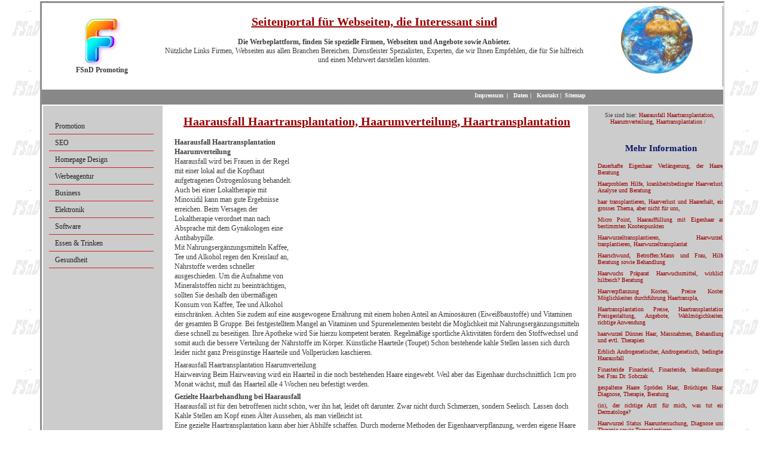

--- FILE ---
content_type: text/html; charset=utf-8
request_url: https://www.fsnd-promoting.de/prl-haarprobleme/haarausfall-haartransplantation.html
body_size: 6158
content:
<!DOCTYPE html
    PUBLIC "-//W3C//DTD XHTML 1.0 Transitional//EN"
    "http://www.w3.org/TR/xhtml1/DTD/xhtml1-transitional.dtd">
<html xml:lang="de-DE" lang="de-DE" xmlns="http://www.w3.org/1999/xhtml">
<head>

<meta http-equiv="Content-Type" content="text/html; charset=utf-8" />
<!-- 
	This website is powered by TYPO3 - inspiring people to share!
	TYPO3 is a free open source Content Management Framework initially created by Kasper Skaarhoj and licensed under GNU/GPL.
	TYPO3 is copyright 1998-2026 of Kasper Skaarhoj. Extensions are copyright of their respective owners.
	Information and contribution at https://typo3.org/
-->

<base href="https://www.fsnd-promoting.de/" />


<meta name="generator" content="TYPO3 CMS" />
<meta name="description" content="Haarausfall Haartransplantation, Haarumverteilung, usgewogene Ernährung mit einem hohen Anteil an Aminosäuren (Eiweißbaustoffe) und Vitaminen der gesamten B Gruppe. Bei festgestelltem Mangel an Vita" />
<meta name="robots" content="index,follow" />
<meta name="viewport" content="width=960, user-scalable=yes" />
<meta name="keywords" content="Haarausfall Haartransplantation, promotion, Webseiten, Werbung, Design, online, Business, Marketing, Branchen, fsnd Promoting" />
<meta name="twitter:card" content="summary" />
<meta name="abstract" content="Haarausfall Haartransplantation, Haarumverteilung, usgewogene Ernährung mit einem hohen Anteil an Aminosäuren (Eiweißbaustoffe) und Vitaminen der gesamten B Gruppe. Bei festgestelltem Mangel an Vita" />


<link rel="stylesheet" type="text/css" href="https://www.fsnd-promoting.de/typo3temp/assets/compressed/merged-75eaa06041ab380d4ab6f667cddee5d6.css?1759241241" media="all" />







<title>Haarausfall Haartransplantation, Haarumverteilung, Haartransplantation</title><meta property="og:type" content="website" /><meta property="og:title" content="Haarausfall Haartransplantation, Haarumverteilung, Haartransplantation" /><meta property="og:description" content="Haarausfall Haartransplantation, Haarumverteilung, usgewogene Ernährung mit einem hohen Anteil an Aminosäuren (Eiweißbaustoffe) und Vitaminen der gesamten B Gruppe. Bei festgestelltem Mangel an Vita" /><meta property="og:site_name" content="FSnD Promotion Marketing" /><meta property="og:image" content="https://www.fsnd-promoting.de/fileadmin/images/weltkugel.jpg" /><meta property="og:image:width" content="600" /><meta property="og:image:height" content="220" /><meta property="og:image:alt" content="FSnD Promotion Marketing" /><meta property="og:updated_time" content="2014-04-21 21:32" /><meta name="twitter:title" content="Haarausfall Haartransplantation, Haarumverteilung, Haartransplantation" /><meta name="twitter:description" content="Haarausfall Haartransplantation, Haarumverteilung, usgewogene Ernährung mit einem hohen Anteil an Aminosäuren (Eiweißbaustoffe) und Vitaminen der gesamten B Gruppe. Bei festgestelltem Mangel an Vita" /><meta name="geo.region" content="DE-BY"><style>div#proLinkSub5
{
   width: auto !important;
   margin-left: 0 !important;</style>                  
<script async src="//pagead2.googlesyndication.com/pagead/js/adsbygoogle.js"></script>
<script>
     (adsbygoogle = window.adsbygoogle || []).push({
          google_ad_client: "ca-pub-1745768737766687",
          enable_page_level_ads: true
     });

</script>

    
    <script type="application/ld+json">
        {
        "@context": "https://schema.org",
        "@type": "LocalBusiness",
        "name": "",
        "url": "",
        "logo": "",
        "address": {
                    "@type": "PostalAddress",
                    "streetAddress": "",
                    "postalCode": "",
                    "addressLocality": "München",
                    "addressCountry": {
                                       "@type": "Country",
                                       "name": "DE"
                                      }
                    }
        }
        </script>


<link rel="canonical" href="https://www.fsnd-promoting.de/prl-haarprobleme/haarausfall-haartransplantation.html"/>


</head>
<body id="page">


 <div id="wrapper">

  <div id="header">
    <div id="logo">
		<a href="/"><img src="https://www.fsnd-promoting.de/fileadmin/templates/images/logo.png" width="65" height="80"   alt="FSnD Promoting, Werbeportal &amp; Marketing für alle Branchen" title="FSnD Promoting, Werbeportal &amp; Marketing für alle Branchen"  border="0" /></a>
        <div id="logoTitle">FSnD Promoting</div>
    </div>
    <div id="address">
	 <h1 id="headerTitle">Seitenportal für Webseiten, die Interessant sind</h1><div id="headerBodyText"><p><strong>Die Werbeplattform, finden Sie spezielle Firmen, Webseiten und Angebote sowie Anbieter.</strong><br> Nützliche Links Firmen, Webseiten aus allen Branchen Bereichen. Dienstleister Spezialisten, Experten, die wir Ihnen Empfehlen, die für Sie hilfreich und einen Mehrwert darstellen könnten.</p></div>
   </div>
   <div id="rightImage">
	<img src="https://www.fsnd-promoting.de/fileadmin/images/weltkugel.jpg" width="250" height="235"   alt="Webseiten Empfehlungen World Wide Web" title="Webseiten Empfehlungen World Wide Web"  border="0" />
   </div>
   <div class="clear"></div>
 </div>
 <div id="separator1">
     <div id="language">
      &nbsp;
     </div>
		 <div id="topMenu">
          &nbsp;&nbsp;<a href="/impressum.html" title="Impressum für FSnD Promoting">Impressum</a>&nbsp;&nbsp;&#124;&nbsp;&nbsp;&nbsp;<a href="/daten.html" title="Information zur Datensicherheit">Daten</a>&nbsp;&#124;&nbsp;&nbsp;&nbsp;<a href="/kontakt.html" title="Nehmen Sie mit FSnD Promoting Kontakt auf">Kontakt</a>&nbsp;&#124;&nbsp;&nbsp;<a href="/sitemap.html" title="Sitemap for FSnD Promoting">Sitemap</a>
		 </div>
    <div class="clear"></div>
 </div>
 <div id="centreArea">
  <div id="leftContent">
       <div id="leftMenu">
       <ul class="level1"><li class="level1"><a href="/" title="Promotion Werbeportal, für Werbung, Marketing und Bekanntmachungen für Firmen aus jeder Branche">Promotion</a></li><li class="level1"><a href="/seo.html" title="SEO Suchmaschinenoptimierung">SEO</a></li><li class="level1"><a href="/link-seiten/homepage-design.html" title="Webdesign Homepage Design Webseiten Gestaltung Design Programmierung">Homepage Design</a></li><li class="level1"><a href="/werbeagentur.html" title="Werbeagentur, Netzwerke, Werbeagentur Einzelagentur">Werbeagentur</a></li><li class="level1"><a href="/business.html" title="Business, Wirtschaftsberater, Business &amp; Versicherungen">Business</a></li><li class="level1"><a href="/elektronik.html" title="Elektronik Firmen, Hersteller, Anbieter, Elektronische Bauteile, Zubehör, Displays, SMD Quarze, und mehr">Elektronik</a></li><li class="level1"><a href="/software.html" title="Software, Softwareentwicklung, was ist das ? Herstellung Software">Software</a></li><li class="level1"><a href="/essen-trinken.html" title="Restaurants, Bars, Kneipen, Biergärten Catering und Partyservices">Essen & Trinken</a></li><li class="level1"><a href="/gesundheit-arzt-kliniken.html" title="Gesundheit, Ärzte, Kliniken, Praxen Experten Spezialisten">Gesundheit</a></li></ul>
       </div>
       &nbsp;
       <br>
       <div id="left-content">
       
       </div>
  </div>
  <div id="centreContent">
        <div id="inhalt"> 
		      
<div id="c33509" class="frame frame-default frame-type-header frame-layout-0"><header><h1 class="">
				Haarausfall Haartransplantation, Haarumverteilung, Haartransplantation
			</h1></header></div>

<div id="proLinkSub1">
<div id="c54096" class="frame frame-default frame-type-shortcut frame-layout-0"><div id="c50790" class="frame frame-default frame-type-html frame-layout-0"><div class="respAdsense"><script async src="//pagead2.googlesyndication.com/pagead/js/adsbygoogle.js"></script><!-- respWINDefault --><ins class="adsbygoogle"
     style="display:block"
     data-ad-client="ca-pub-1745768737766687"
     data-ad-slot="2908209384"
     data-ad-format="auto"></ins><script>
(adsbygoogle = window.adsbygoogle || []).push({});
</script></div></div></div>

</div>
<div id="c33508" class="frame frame-default frame-type-text frame-layout-0"><p><strong>Haarausfall Haartransplantation Haarumverteilung <br></strong>Haarausfall wird bei Frauen in der Regel mit einer lokal auf die Kopfhaut aufgetragenen Östrogenlösung behandelt. Auch bei einer Lokaltherapie mit Minoxidil kann man gute Ergebnisse erreichen. Beim Versagen der Lokaltherapie verordnet man nach Absprache mit dem Gynäkologen eine Antibabypille. <br>Mit Nahrungsergänzungsmitteln Kaffee, Tee und Alkohol regen den Kreislauf an, Nährstoffe werden schneller ausgeschieden. Um die Aufnahme von Mineralstoffen nicht zu beeinträchtigen, sollten Sie deshalb den übermäßigen Konsum von Kaffee, Tee und Alkohol einschränken. Achten Sie zudem auf eine ausgewogene Ernährung mit einem hohen Anteil an Aminosäuren (Eiweißbaustoffe) und Vitaminen der gesamten B Gruppe. Bei festgestelltem Mangel an Vitaminen und Spurenelementen besteht die Möglichkeit mit Nahrungsergänzungsmitteln diese schnell zu beseitigen. Ihre Apotheke wird Sie hierzu kompetent beraten. Regelmäßige sportliche Aktivitäten fördern den Stoffwechsel und somit auch die bessere Verteilung der Nährstoffe im Körper. Künstliche Haarteile (Toupet) Schon bestehende kahle Stellen lassen sich durch leider nicht ganz Preisgünstige Haarteile und Vollperücken kaschieren.</p></div>


<div id="c33507" class="frame frame-default frame-type-text frame-layout-0"><p>Haarausfall Haartransplantation Haarumverteilung <br>Hairweaving Beim Hairweaving wird ein Haarteil in die noch bestehenden Haare eingewebt. Weil aber das Eigenhaar durchschnittlich 1cm pro Monat wächst, muß das Haarteil alle 4 Wochen neu befestigt werden.</p></div>


<div id="c33506" class="frame frame-default frame-type-text frame-layout-0"><p><strong>Gezielte Haarbehandlung bei Haarausfall<br></strong>Haarausfall ist für den betroffenen nicht schön, wer ihn hat, leidet oft darunter. Zwar nicht durch Schmerzen, sondern Seelisch. Lassen doch Kahle Stellen am Kopf einen Älter Aussehen, als man vielleicht ist.  <br>Eine gezielte Haartransplantation kann aber hier Abhilfe schaffen. Durch moderne Methoden der Eigenhaarverpflanzung, werden eigene Haare (Entnommen aus einer Stelle des Kopfes, wo viele Haare vorhanden sind) in die Kahle Stellen des Kopfes verpflanzt. Es werden dadurch lichte Haarstellen wieder aufgefüllt. </p></div>

<div id="proLinkSub3">
<div id="c54097" class="frame frame-default frame-type-shortcut frame-layout-0"><div id="c50790" class="frame frame-default frame-type-html frame-layout-0"><div class="respAdsense"><script async src="//pagead2.googlesyndication.com/pagead/js/adsbygoogle.js"></script><!-- respWINDefault --><ins class="adsbygoogle"
     style="display:block"
     data-ad-client="ca-pub-1745768737766687"
     data-ad-slot="2908209384"
     data-ad-format="auto"></ins><script>
(adsbygoogle = window.adsbygoogle || []).push({});
</script></div></div></div>

</div><div id="proLinkSub4">
<div id="c54251" class="frame frame-default frame-type-text frame-layout-0"><header><h3 class="">
				Lösungen bei Haarausfall, Haarverlust für Frauen und Männer
			</h3></header><p>Haarausfall, Haarverlust geht auf die Psyche, das ist bewiesen. <br>Doch man muss diese nicht einfach so hinnehmen, denn es gibt Lösungen. Ob nun durch eine Haartransplantation, Haarverpflanzung oder aber durch Perücken, Toupets in Echthaar. <br>Die erste Lösung ist natürlich eine Haartransplantation. Doch wer eine OP vermeiden möchte, für den gibt es natürlich auch hochwertige Lösungen in Form von Toupets und Persücken, Echhaarlösungen, die keinem auffalen, die auch keiner bemerkt so wie früher. </p></div>


<div id="c54252" class="frame frame-default frame-type-text frame-layout-0"><header><h3 class="">
				Lösungen ohne OP bei Haarausfall, Haarverlust bei Herren - Männern: 
			</h3></header></div>


<div id="c54253" class="frame frame-default frame-type-textpic frame-layout-0"><div class="ce-textpic ce-left ce-intext ce-nowrap"><div class="ce-gallery" data-ce-columns="1" data-ce-images="1"><div class="ce-row"><div class="ce-column"><figure class="image"><img class="image-embed-item" title="Zweithaarstudio München, dauerhafter Echthaarersatz, Herren Echthaar Toupets für Herren" alt="Zweithaarstudio München, dauerhafter Echthaarersatz, Herren Echthaar Toupets für Herren" src="https://www.fsnd-promoting.de/fileadmin/_processed_/a/0/csm_top-hair_77b4dfa5cb.png" width="160" height="97" /></figure></div></div></div><div class="ce-bodytext"><p><a href="https://www.top-secret-hair-design.de/" title="Zweithaarstudio München, dauerhafter Echthaarersatz, Herren Echthaar Toupets für Herren" target="_blank" class="external-link-new-window"><em><strong><a href="https://www.top-secret-hair-design.de/" target="_blank" title="Das Zweithaarstudio München, Echthaarersatz, Männer Herren Echthaar Toupets">Das Zweithaarstudio München, Echthaarersatz, Männer Herren Echthaar Toupets</a></strong></em></a><br><br> Das Zweithaarstudio in München für Haarersatz bei Haarausfall für Männer, hochwertige Toupets, Haaresatz, Zweithaar ohne Op.<br> Echthaarteile, die nicht erkennen lassen, das man Zweithaar bzw. Haarersatz trägt.<br> Für alle, die eine Haartransplantation bei fortgeschrittenem Haarausfall vermeiden möchten.<br> Lassen Sie sich beraten, Sie werden erstaunt sein, wie langlebig und dauerhaft diese Ersatzhaar Teile wirklich sind. Sie lönnen, schwimmen, baden, duschen, Sport betreiben, es hält.<br> Die professionelle Lösung für alle Männer - Herren.</p></div></div></div>

</div>
<div id="c33505" class="frame frame-default frame-type-text frame-layout-0"><p>Denken Sie aber daran: Nicht jeder Haarausfall benötigt gleich eine Haartransplantation. Als aller erstes lassen Sie die Ursachen des Haarausfalles Analysieren. Denn er kann vielleicht auch nur kurzfristig sein, verursacht durch Medikamente, Lebensstil, etc...<br>Erst wenn der Arzt die Ursachen kennt, kann er Ihnen auch eine gezielte Haarbehandlung machen. Bzw. erst dann kann er auch Ihre Haarprobleme behandeln. </p></div>


<div id="c33504" class="frame frame-default frame-type-list frame-layout-1">
<div class="tx-fsnd-seo">
	


	<div class="prolink-pages">
		<header>
			<h3 class="moreInfoTitle">Mehr Information</h3>
		</header>
		<div class="prolink-pages">
			
				
				

					

							
						
				

					

							
						
				

					

							
						
				

					

							
						
				

					

							
						
				

					

							
						
				

					

							
						
				

					

							
						
				

					

							
						
				

					

							
						
				

					

							
						
				

					

							
						
				

					

							
						
				

					

							
						
				

					

							
						
				

					

							
						
				

					

							
						
				

					

							
						
				

					

							
						
				

					

							
						
				

					

							
						
				

					

							
						
				

					

							
						
				

					

							
						
				

					

							
						
				

					

							
						
				

					

							
						
				

					

							
						
				

					

							
						
				

					

							
						
				

					

							
						
				

					

							
						
				

					

							
						
				

					

							
						
				

					

							
						
				

					

							
						
				

					

							
						
				

					

							
						
				

					

							
						
				

					

							
						
				

					

							
						
				

					

							
						
				

					

							
						
				

					

							
						
				

					

							
						
				

					

							
						
				

					

							
						
				

					

							
						
				

					

							
						
				

					

							
						
				

					

							
						
				

					

							
						
				

					

							
						
				

					

							
						
				

					

							
						
				

					

							
						
				

					

							
						
				

					

							
						
				

					

							
						
				

					

							
						
				

					

							
						
				

					

							
						
				

					

							
						
				

					

							
						
				

					

							
						
				

					

							
						
				

					

							
						
				

					

							
						
				

					

							
						
				

					

							
						
				

					

							
						
				

					

							
						
				

					

							
						
				

					

							
						
				

					

							
						
				

					

							
						
				

					

							
						
				

					

							
						
				

					

							
						
				

					

							
						
				

					

							
						
				

					

							
						
				

					

							
						
				

					

							
						
				

					

							
						
				

					

							
						
				

					

							
						
				

					

							
						
				

					

							
						
				

					

							
						
				

					

							
						
				

					

							
						
				

					

							
						
				

					

							
						
				

					

							
						
				

					

							
						
				

					

							
						
				

					

							
						
				

					

							
						
				

					

							
						
				

					

							
						
				

					

							
						
				

					

							
						
				

					

							
						
				

					

							
						
				

					

							
						
				

					

							
						
				

					

							
						
				

					

							
						
				

					

							
						
				

					

							
						
				

					

							
						
				

					

							
						
				

					

							
						
				

					

							
						
				

					

							
						
				

					

							
						
				

					

							
						
				

					
							

						
				

					

							
								
								
								
								<div class="prolink-page">
										<a title="Dauerhafte Verlaengerung, Dauerhafte Verlängerung, Dauerhafte bleibende Verlängerung, der Haare, Beratung bei" href="/prl-haarprobleme/dauerhafte-verlaengerung.html">Dauerhafte Eigenhaar Verlängerung, der Haare, Beratung
										</a>
								</div>
							
						
				

					

							
								
								
								
								<div class="prolink-page">
										<a title="Haarproblem Hilfe, krankheitsbedingter Haarverlust, Analyse und Beratung" href="/prl-haarprobleme/haarproblem-hilfe.html">Haarproblem Hilfe, krankheitsbedingter Haarverlust, Analyse und Beratung
										</a>
								</div>
							
						
				

					

							
								
								
								
								<div class="prolink-page">
										<a title="haare transplantieren, Haarverlust und Haarerhalt, ein grosses Thema, aber nicht für uns, " href="/prl-haarprobleme/haar.html">haar transplantieren, Haarverlust und Haarerhalt, ein grosses Thema, aber nicht für uns,
										</a>
								</div>
							
						
				

					

							
								
								
								
								<div class="prolink-page">
										<a title="Micro Point, Haarauffüllung Haar auffüllen mit Eigenhaar an bestimmten Knotenpunkten" href="/prl-haarprobleme/micro-point.html">Micro Point, Haarauffüllung mit Eigenhaar an bestimmten Knotenpunkten
										</a>
								</div>
							
						
				

					

							
								
								
								
								<div class="prolink-page">
										<a title="Haarwurzeltransplantieren, Haarwurzel, tranplantieren, Haarwurzeltransplantat" href="/prl-haarprobleme/haarwurzeltransplantieren.html">Haarwurzeltransplantieren, Haarwurzel, tranplantieren, Haarwurzeltransplantat
										</a>
								</div>
							
						
				

					

							
								
								
								
								<div class="prolink-page">
										<a title="Haarschwund, Betroffen:Mann und Frau, Hilfe Beratung sowie Behandlung Deutschland" href="/prl-haarprobleme/haarschwund.html">Haarschwund, Betroffen:Mann und Frau, Hilfe Beratung sowie Behandlung
										</a>
								</div>
							
						
				

					

							
								
								
								
								<div class="prolink-page">
										<a title="Haarwuchs Praeparat, Haarwuchs Präparat, Haarwuchs Präparat Haarwuchsmittel, wirklich hilfreich? Beratung" href="/prl-haarprobleme/haarwuchs-praeparat.html">Haarwuchs Präparat Haarwuchsmittel, wirklich hilfreich? Beratung
										</a>
								</div>
							
						
				

					

							
								
								
								
								<div class="prolink-page">
										<a title="Haarverpflanzung Kosten, Preise Kosten Möglichkeiten durchführung Haartranspla, " href="/prl-haarprobleme/haarverpflanzung-kosten.html">Haarverpflanzung Kosten, Preise Kosten Möglichkeiten durchführung Haartranspla,
										</a>
								</div>
							
						
				

					

							
								
								
								
								<div class="prolink-page">
										<a title="Haartransplantation Preise, Haartransplantation Preisgestaltung, Angebote, Wahlmögichkeiten" href="/prl-haarprobleme/haartransplantation-preise.html">Haartransplantation Preise, Haartransplantation Preisgestaltung, Angebote, Wahlmögichkeiten, richtige Anwendung
										</a>
								</div>
							
						
				

					

							
								
								
								
								<div class="prolink-page">
										<a title="Duennes Haar, Dünnes Haar, Haarwurzel Dünnes Haar, Massnahmen, Behandlung und evtl. Therapien" href="/prl-haarprobleme/duennes-haar.html">haarwurzel Dünnes Haar, Massnahmen, Behandlung und evtl. Therapien
										</a>
								</div>
							
						
				

					

							
								
								
								
								<div class="prolink-page">
										<a title="Erblich Androgenetischer, Androgenetisch, bedingter Haarausfall" href="/prl-haarprobleme/erblich-androgenetischer.html">Erblich Androgenetischer, Androgenetisch, bedingter Haarausfall
										</a>
								</div>
							
						
				

					

							
								
								
								
								<div class="prolink-page">
										<a title="Finasteride Finasterid, Finasteride, behandlungen bei Frau Dr. Sobczak" href="/prl-haarprobleme/finasteride-finasterid.html">Finasteride Finasterid, Finasteride, behandlungen bei Frau Dr. Sobczak
										</a>
								</div>
							
						
				

					

							
								
								
								
								<div class="prolink-page">
										<a title="Sproedes Haar, Sprödes Haar, gespaltene Haare Sprödes Haar, Brüchiges Haar, Diagnose, Therapie, Beratung" href="/prl-haarprobleme/sproedes-haar.html">gespaltene Haare Sprödes Haar, Brüchiges Haar, Diagnose, Therapie, Beratung
										</a>
								</div>
							
						
				

					

							
								
								
								
								<div class="prolink-page">
										<a title=" (in), der richtige Arzt für mich, was tut ein Dermatologe" href="/prl-haarprobleme/dermatologe.html">(in), der richtige Arzt für mich, was tut ein Dermatologe?
										</a>
								</div>
							
						
				

					

							
								
								
								
								<div class="prolink-page">
										<a title="Haare untersuchen Haaruntersuchung, Diagnose und Therapie sowie Transplantieren bei Dr.med.Sobczak" href="/prl-haarprobleme/haaruntersuchung.html">Haarwurzel Status Haaruntersuchung, Diagnose und Therapie sowie Transplantieren
										</a>
								</div>
							
						
				

					

							
								
								
								
								<div class="prolink-page">
										<a title="Haartransplantation Schweiz, Beratung, Haartransplantation bei Dr. Sobczak" href="/prl-haarprobleme/haartransplantation-schweiz.html">Haartransplantation Schweiz, Beratung, Haartransplantation bei Dr. Sobczak
										</a>
								</div>
							
						
				

					

							
								
								
								
								<div class="prolink-page">
										<a title="Hautarzt Haarausfall, Haarausfall, Information und Preise" href="/prl-haarprobleme/hautarzt-haarausfall.html">Hautarzt Haarausfall, Haarausfall Haartransplantationen
										</a>
								</div>
							
						
				

					

							
								
								
								
								<div class="prolink-page">
										<a title="micro point eigenes Haarwurzelgewebe zur Wiederherstellung der Haarfülle" href="/prl-haarprobleme/haarwurzelgewebe.html">haartransplantation praxis, eigenes Haarwurzelgewebe zur Wiederherstellung der Haarfülle
										</a>
								</div>
							
						
				
			
		</div>

	</div>


</div></div>

<div id="proLinkSub5">
<div id="c54095" class="frame frame-default frame-type-shortcut frame-layout-0"><div id="c50790" class="frame frame-default frame-type-html frame-layout-0"><div class="respAdsense"><script async src="//pagead2.googlesyndication.com/pagead/js/adsbygoogle.js"></script><!-- respWINDefault --><ins class="adsbygoogle"
     style="display:block"
     data-ad-client="ca-pub-1745768737766687"
     data-ad-slot="2908209384"
     data-ad-format="auto"></ins><script>
(adsbygoogle = window.adsbygoogle || []).push({});
</script></div></div></div>

</div>&nbsp;
        </div>
   </div>
   <div id="rightContent">
        <p class="clickpath">  &nbsp;Sie sind hier:&nbsp;<a href="/prl-haarprobleme/haarausfall-haartransplantation.html">Haarausfall Haartransplantation, Haarumverteilung, Haartransplantation</a>&nbsp;/&nbsp;</p>
        <br>
        <div class="right-content">
         
<div id="c33503" class="frame frame-default frame-type-list frame-layout-2">
<div class="tx-fsnd-seo">
	


	<div class="prolink-pages">
		<header>
			<h3 class="moreInfoTitle">Mehr Information</h3>
		</header>
		<div class="prolink-pages">
			
				
				

					

							
						
				

					

							
						
				

					

							
						
				

					

							
						
				

					

							
						
				

					

							
						
				

					

							
						
				

					

							
						
				

					

							
						
				

					

							
						
				

					

							
						
				

					

							
						
				

					

							
						
				

					

							
						
				

					

							
						
				

					

							
						
				

					

							
						
				

					

							
						
				

					

							
						
				

					

							
						
				

					

							
						
				

					

							
						
				

					

							
						
				

					

							
						
				

					

							
						
				

					

							
						
				

					

							
						
				

					

							
						
				

					

							
						
				

					

							
						
				

					

							
						
				

					

							
						
				

					

							
						
				

					

							
						
				

					

							
						
				

					

							
						
				

					

							
						
				

					

							
						
				

					

							
						
				

					

							
						
				

					

							
						
				

					

							
						
				

					

							
						
				

					

							
						
				

					

							
						
				

					

							
						
				

					

							
						
				

					

							
						
				

					

							
						
				

					

							
						
				

					

							
						
				

					

							
						
				

					

							
						
				

					

							
						
				

					

							
						
				

					

							
						
				

					

							
						
				

					

							
						
				

					

							
						
				

					

							
						
				

					

							
						
				

					

							
						
				

					

							
						
				

					

							
						
				

					

							
						
				

					

							
						
				

					

							
						
				

					

							
						
				

					

							
						
				

					

							
						
				

					

							
						
				

					

							
						
				

					

							
						
				

					

							
						
				

					

							
						
				

					

							
						
				

					

							
						
				

					

							
						
				

					

							
						
				

					

							
						
				

					

							
						
				

					

							
						
				

					

							
						
				

					

							
						
				

					

							
						
				

					

							
						
				

					

							
						
				

					

							
						
				

					

							
						
				

					

							
						
				

					

							
						
				

					

							
						
				

					

							
						
				

					

							
						
				

					

							
						
				

					

							
						
				

					

							
						
				

					

							
						
				

					

							
						
				

					

							
						
				

					

							
						
				

					

							
						
				

					

							
						
				

					

							
						
				

					

							
						
				

					

							
						
				

					

							
						
				

					

							
						
				

					

							
						
				

					

							
						
				

					

							
						
				

					

							
						
				

					

							
						
				

					

							
						
				

					

							
						
				

					

							
						
				

					

							
						
				

					

							
						
				

					
							

						
				

					

							
								
								
								
								<div class="prolink-page">
										<a title="Dauerhafte Verlaengerung, Dauerhafte Verlängerung, Dauerhafte bleibende Verlängerung, der Haare, Beratung bei" href="/prl-haarprobleme/dauerhafte-verlaengerung.html">Dauerhafte Eigenhaar Verlängerung, der Haare, Beratung
										</a>
								</div>
							
						
				

					

							
								
								
								
								<div class="prolink-page">
										<a title="Haarproblem Hilfe, krankheitsbedingter Haarverlust, Analyse und Beratung" href="/prl-haarprobleme/haarproblem-hilfe.html">Haarproblem Hilfe, krankheitsbedingter Haarverlust, Analyse und Beratung
										</a>
								</div>
							
						
				

					

							
								
								
								
								<div class="prolink-page">
										<a title="haare transplantieren, Haarverlust und Haarerhalt, ein grosses Thema, aber nicht für uns, " href="/prl-haarprobleme/haar.html">haar transplantieren, Haarverlust und Haarerhalt, ein grosses Thema, aber nicht für uns,
										</a>
								</div>
							
						
				

					

							
								
								
								
								<div class="prolink-page">
										<a title="Micro Point, Haarauffüllung Haar auffüllen mit Eigenhaar an bestimmten Knotenpunkten" href="/prl-haarprobleme/micro-point.html">Micro Point, Haarauffüllung mit Eigenhaar an bestimmten Knotenpunkten
										</a>
								</div>
							
						
				

					

							
								
								
								
								<div class="prolink-page">
										<a title="Haarwurzeltransplantieren, Haarwurzel, tranplantieren, Haarwurzeltransplantat" href="/prl-haarprobleme/haarwurzeltransplantieren.html">Haarwurzeltransplantieren, Haarwurzel, tranplantieren, Haarwurzeltransplantat
										</a>
								</div>
							
						
				

					

							
								
								
								
								<div class="prolink-page">
										<a title="Haarschwund, Betroffen:Mann und Frau, Hilfe Beratung sowie Behandlung Deutschland" href="/prl-haarprobleme/haarschwund.html">Haarschwund, Betroffen:Mann und Frau, Hilfe Beratung sowie Behandlung
										</a>
								</div>
							
						
				

					

							
								
								
								
								<div class="prolink-page">
										<a title="Haarwuchs Praeparat, Haarwuchs Präparat, Haarwuchs Präparat Haarwuchsmittel, wirklich hilfreich? Beratung" href="/prl-haarprobleme/haarwuchs-praeparat.html">Haarwuchs Präparat Haarwuchsmittel, wirklich hilfreich? Beratung
										</a>
								</div>
							
						
				

					

							
								
								
								
								<div class="prolink-page">
										<a title="Haarverpflanzung Kosten, Preise Kosten Möglichkeiten durchführung Haartranspla, " href="/prl-haarprobleme/haarverpflanzung-kosten.html">Haarverpflanzung Kosten, Preise Kosten Möglichkeiten durchführung Haartranspla,
										</a>
								</div>
							
						
				

					

							
								
								
								
								<div class="prolink-page">
										<a title="Haartransplantation Preise, Haartransplantation Preisgestaltung, Angebote, Wahlmögichkeiten" href="/prl-haarprobleme/haartransplantation-preise.html">Haartransplantation Preise, Haartransplantation Preisgestaltung, Angebote, Wahlmögichkeiten, richtige Anwendung
										</a>
								</div>
							
						
				

					

							
								
								
								
								<div class="prolink-page">
										<a title="Duennes Haar, Dünnes Haar, Haarwurzel Dünnes Haar, Massnahmen, Behandlung und evtl. Therapien" href="/prl-haarprobleme/duennes-haar.html">haarwurzel Dünnes Haar, Massnahmen, Behandlung und evtl. Therapien
										</a>
								</div>
							
						
				

					

							
								
								
								
								<div class="prolink-page">
										<a title="Erblich Androgenetischer, Androgenetisch, bedingter Haarausfall" href="/prl-haarprobleme/erblich-androgenetischer.html">Erblich Androgenetischer, Androgenetisch, bedingter Haarausfall
										</a>
								</div>
							
						
				

					

							
								
								
								
								<div class="prolink-page">
										<a title="Finasteride Finasterid, Finasteride, behandlungen bei Frau Dr. Sobczak" href="/prl-haarprobleme/finasteride-finasterid.html">Finasteride Finasterid, Finasteride, behandlungen bei Frau Dr. Sobczak
										</a>
								</div>
							
						
				

					

							
								
								
								
								<div class="prolink-page">
										<a title="Sproedes Haar, Sprödes Haar, gespaltene Haare Sprödes Haar, Brüchiges Haar, Diagnose, Therapie, Beratung" href="/prl-haarprobleme/sproedes-haar.html">gespaltene Haare Sprödes Haar, Brüchiges Haar, Diagnose, Therapie, Beratung
										</a>
								</div>
							
						
				

					

							
								
								
								
								<div class="prolink-page">
										<a title=" (in), der richtige Arzt für mich, was tut ein Dermatologe" href="/prl-haarprobleme/dermatologe.html">(in), der richtige Arzt für mich, was tut ein Dermatologe?
										</a>
								</div>
							
						
				

					

							
								
								
								
								<div class="prolink-page">
										<a title="Haare untersuchen Haaruntersuchung, Diagnose und Therapie sowie Transplantieren bei Dr.med.Sobczak" href="/prl-haarprobleme/haaruntersuchung.html">Haarwurzel Status Haaruntersuchung, Diagnose und Therapie sowie Transplantieren
										</a>
								</div>
							
						
				

					

							
								
								
								
								<div class="prolink-page">
										<a title="Haartransplantation Schweiz, Beratung, Haartransplantation bei Dr. Sobczak" href="/prl-haarprobleme/haartransplantation-schweiz.html">Haartransplantation Schweiz, Beratung, Haartransplantation bei Dr. Sobczak
										</a>
								</div>
							
						
				

					

							
								
								
								
								<div class="prolink-page">
										<a title="Hautarzt Haarausfall, Haarausfall, Information und Preise" href="/prl-haarprobleme/hautarzt-haarausfall.html">Hautarzt Haarausfall, Haarausfall Haartransplantationen
										</a>
								</div>
							
						
				

					

							
								
								
								
								<div class="prolink-page">
										<a title="micro point eigenes Haarwurzelgewebe zur Wiederherstellung der Haarfülle" href="/prl-haarprobleme/haarwurzelgewebe.html">haartransplantation praxis, eigenes Haarwurzelgewebe zur Wiederherstellung der Haarfülle
										</a>
								</div>
							
						
				
			
		</div>

	</div>


</div></div>


        </div>
        <br> &nbsp;
        <div class="contact">
         
        </div>
    </div>
    <div class="clear"></div>
  </div>
 <div id="footer">
  <div id="bottomLeft">
  </div>
  <div id="copyright">
   
<div id="c14" class="frame frame-default frame-type-text frame-layout-0"><p>© copyright by FSnD </p></div>


  </div>
  <div id="bottomRight">
  </div>
  <div class="clear"></div>
	 <div id="promo-links">
	    <table><tr></tr></table>
		<table><tr></tr></table>
		<table><tr></tr></table>
	 </div>
  </div>
</div>




<script src="https://www.fsnd-promoting.de/typo3temp/assets/compressed/merged-a62bda6212964eda1fc2fc44f1308545.js?1759240717" type="text/javascript"></script>




</body>
</html>
<!-- Cached page generated 27-01-26 08:26. Expires 28-01-26 08:26 -->

--- FILE ---
content_type: text/html; charset=utf-8
request_url: https://www.google.com/recaptcha/api2/aframe
body_size: 258
content:
<!DOCTYPE HTML><html><head><meta http-equiv="content-type" content="text/html; charset=UTF-8"></head><body><script nonce="ovmSafYI7vV8QGu5adkHuA">/** Anti-fraud and anti-abuse applications only. See google.com/recaptcha */ try{var clients={'sodar':'https://pagead2.googlesyndication.com/pagead/sodar?'};window.addEventListener("message",function(a){try{if(a.source===window.parent){var b=JSON.parse(a.data);var c=clients[b['id']];if(c){var d=document.createElement('img');d.src=c+b['params']+'&rc='+(localStorage.getItem("rc::a")?sessionStorage.getItem("rc::b"):"");window.document.body.appendChild(d);sessionStorage.setItem("rc::e",parseInt(sessionStorage.getItem("rc::e")||0)+1);localStorage.setItem("rc::h",'1769505717182');}}}catch(b){}});window.parent.postMessage("_grecaptcha_ready", "*");}catch(b){}</script></body></html>

--- FILE ---
content_type: text/css
request_url: https://www.fsnd-promoting.de/typo3temp/assets/compressed/merged-75eaa06041ab380d4ab6f667cddee5d6.css?1759241241
body_size: 2923
content:

/* default styles for extension "tx_frontend" */
    .ce-align-left { text-align: left; }
    .ce-align-center { text-align: center; }
    .ce-align-right { text-align: right; }

    .ce-table td, .ce-table th { vertical-align: top; }

    .ce-textpic, .ce-image, .ce-nowrap .ce-bodytext, .ce-gallery, .ce-row, .ce-uploads li, .ce-uploads div { overflow: hidden; }

    .ce-left .ce-gallery, .ce-column { float: left; }
    .ce-center .ce-outer { position: relative; float: right; right: 50%; }
    .ce-center .ce-inner { position: relative; float: right; right: -50%; }
    .ce-right .ce-gallery { float: right; }

    .ce-gallery figure { display: table; margin: 0; }
    .ce-gallery figcaption { display: table-caption; caption-side: bottom; }
    .ce-gallery img { display: block; }
    .ce-gallery iframe { border-width: 0; }
    .ce-border img,
    .ce-border iframe {
        border: 2px solid #000000;
        padding: 0px;
    }

    .ce-intext.ce-right .ce-gallery, .ce-intext.ce-left .ce-gallery, .ce-above .ce-gallery {
        margin-bottom: 10px;
    }
    .ce-intext.ce-right .ce-gallery { margin-left: 10px; }
    .ce-intext.ce-left .ce-gallery { margin-right: 10px; }
    .ce-below .ce-gallery { margin-top: 10px; }

    .ce-column { margin-right: 10px; }
    .ce-column:last-child { margin-right: 0; }

    .ce-row { margin-bottom: 10px; }
    .ce-row:last-child { margin-bottom: 0; }

    .ce-above .ce-bodytext { clear: both; }

    .ce-intext.ce-left ol, .ce-intext.ce-left ul { padding-left: 40px; overflow: auto; }

    /* Headline */
    .ce-headline-left { text-align: left; }
    .ce-headline-center { text-align: center; }
    .ce-headline-right { text-align: right; }

    /* Uploads */
    .ce-uploads { margin: 0; padding: 0; }
    .ce-uploads li { list-style: none outside none; margin: 1em 0; }
    .ce-uploads img { float: left; padding-right: 1em; vertical-align: top; }
    .ce-uploads span { display: block; }

    /* Table */
    .ce-table { width: 100%; max-width: 100%; }
    .ce-table th, .ce-table td { padding: 0.5em 0.75em; vertical-align: top; }
    .ce-table thead th { border-bottom: 2px solid #dadada; }
    .ce-table th, .ce-table td { border-top: 1px solid #dadada; }
    .ce-table-striped tbody tr:nth-of-type(odd) { background-color: rgba(0,0,0,.05); }
    .ce-table-bordered th, .ce-table-bordered td { border: 1px solid #dadada; }

    /* Space */
    .frame-space-before-extra-small { margin-top: 1em; }
    .frame-space-before-small { margin-top: 2em; }
    .frame-space-before-medium { margin-top: 3em; }
    .frame-space-before-large { margin-top: 4em; }
    .frame-space-before-extra-large { margin-top: 5em; }
    .frame-space-after-extra-small { margin-bottom: 1em; }
    .frame-space-after-small { margin-bottom: 2em; }
    .frame-space-after-medium { margin-bottom: 3em; }
    .frame-space-after-large { margin-bottom: 4em; }
    .frame-space-after-extra-large { margin-bottom: 5em; }

    /* Frame */
    .frame-ruler-before:before { content: ''; display: block; border-top: 1px solid rgba(0,0,0,0.25); margin-bottom: 2em; }
    .frame-ruler-after:after { content: ''; display: block; border-bottom: 1px solid rgba(0,0,0,0.25); margin-top: 2em; }
    .frame-indent { margin-left: 15%; margin-right: 15%; }
    .frame-indent-left { margin-left: 33%; }
    .frame-indent-right { margin-right: 33%; }


.prolink-pages
{
    margin-block: 1rem;
}
.prolink-page
{
    padding-bottom: 0.5rem;
}

body 
{
	margin: 0px;
	padding: 2px;
	font-family: Verdana;
	font-size: 12px;
	overflow: auto;
	background-image: url(/fileadmin/images/fsnd.gif);
	z-index: 1;
}

body#page
{
	text-align: center;
	color: #3E3E3E;
}


h1
{
	color: #990000;
	margin-top: 15px;
	margin-bottom: 15px;
	margin-left: 15px;
	margin-right: 15px;
	font-size: 20px; 
	font-weight: bold;
    text-align: center;
	text-decoration: underline;
}

h2
{
	color: #091467;
	margin-top: 20px;
	margin-bottom: 15px;
	font-size: 16px; 
	font-weight: bold;
    text-align: center;
}

h3
{
	color: #091467;
	margin-top: 6px;
	font-size: 15px; 
	font-weight: bold;
    text-align: center;
}

h4
{
	font-size: 11px;
	font-family: Georgia, "Times New Roman", Times, serif;
	color: #404040;
	margin-top: 0px;
	margin-bottom: 0px;
}

a, a:visited
{
	text-decoration: none;
	color: #990000;
}

div#wrapper,
div#header,
div#separator1,
div#centreArea,
div#footer,
div#promo-links
{
	width: 1140px;
}

div#wrapper
{
	margin-right: auto;
	margin-left: auto;
	text-align: left;
	background-color: #FFF;
	position: relative;
	border: #E3E3E3 inset;
	z-index: 2;
	overflow: hidden;
}

div#header
{
	padding-top: 5px;
	padding-bottom: 5px;
}

div#logo,
div#address,
div#rightImage,
div#topMenu,
div#language,
div#leftContent,
div#centreContent,
div#rightContent,
div#bottomLeft,
div#copyright,
div#bottomRight
{
	display: block;
	position: relative;
}

div#logo,
div#address,
div#language,
div#leftContent,
div#centreContent,
div#bottomLeft,
div#copyright
{
	float: left;
}

div#rightImage,
div#topMenu,
div#rightContent,
div#bottomRight
{
	float: right;
}

div#logo
{
	width: 200px;
	min-height: 100px;
	height: auto;
	overflow: hidden;
	text-align: center;
}

#logoTitle
{
	font-weight: 600;
}

#logo img
{
	margin-top: 20px;
}

div#rightImage
{
	text-align: center;
	border-right: #808080 1px solid;
}

#rightImage img
{
	width: 7.5rem;
	height: auto;
}

div#logo,
div#address,
div#rightImage
{
	height: 135px;
}

div#rightImage,
div#rightContent,
div#bottomRight
{
	width: 220px;
	overflow: hidden;
}


div#leftContent,
div#bottomLeft
{
	width: 200px;
	min-height: 10px;
}

div#address,
div#copyright
{
	width: 712px;
}

div#address
{
	text-align: center;
}

div#separator1
{
	background-color: #888;
	height: 20px;
	padding-bottom: 5px;
}

div#centreArea
{
	background-color: #CCCCCC;
	border: 2px #FFF solid;
}

div#centreContent
{
	width: 712px;
	background: #FFF;
	height: auto;
	min-height: 700px;
	overflow: hidden;
}

div#footer
{
	background-color: #CCCCCC;
	min-height: 20px;
	height: auto;
}

.clickpath
{
    font-size: 10px; 
	text-align: center;
}

.right
{
	vertical-align: top;
	text-align: left;
	width: 200px;
	height: 100%;
	background-color: #CCCCCC;
	margin-left: 10px;
	overflow: scroll;
	z-index: 20;
}

.rootline a:hover 
{
	color: #061467;
	text-decoration: underline;
}

div#inhalt 
{
	margin-left: 20px;
	width: 677px;
	vertical-align: top;
}

#inhalt p 
{
	line-height: 140%;
	margin-top: 5px;
	margin-bottom: 5px;
}

#inhalt table
{
    text-align: left;
	vertical-align: middle;
}

#inhalt li, #inhalt ul
{
	list-style-position: outside;
	list-style-type: disc;
	font-style: normal;
	font-family: Verdana;
	font-size: 12px;
	margin-bottom: 10px;
}

#inhalt h7
{
	font-family: Verdana;
	font-style: italic;
	color: #091467;
	font-size: 14px;
	text-align: center;
	float: left;
	margin-left: 100px;
	height: 30px;
	width: 500px;
}

#inhalt a, #inhalt a:visited, #inhalt a:active
{
	text-decoration: none;
}

#inhalt a:hover
{
	text-decoration: underline;
}

.tx-ameosgooglepagerank-pi1
{
    position: relative;
	top: -18px;
    text-align: right;
}


div#left-content
{
	width: 195px;
	overflow: hidden;
}

div#leftMenu
{
	margin-left: 5px;
	margin-top: 10px;
	width: 180px;
	overflow: hidden;
}

#leftMenu ul
{
	list-style: none;
	margin-left: 0px;
	padding-left: 0px;
}

#leftMenu ul.level1
{
}

#leftMenu ul li.level1
{
	margin-left: 5px;
	border-bottom: 1px #CC2222 solid;
	margin-bottom: 2px;
}

#leftMenu a,
#leftMenu a:visited,
span.activeItem
{
	padding-left: 10px;
	padding-top: 5px;
	padding-bottom: 5px;
	padding-right: 10px;
	display: block;
	color: #202020;
	width: 100%;
}

span.activeItem
{
	font-weight: bold;
}

#leftMenu a,
#leftMenu a:visited
{
	text-decoration: none;
}

#leftMenu a:hover
{
	color: #000;
	background-color: #E3E3E3;
}

#leftMenu ul.level2
{
	font-size: 11px;
	margin-left: 10px;
}

#leftMenu ul li.level2
{
	border-top: 1px #FFF solid;
	margin-left: 0px;
	margin-bottom: 2px;
}

#leftMenu ul li.level2:last-child
{
	border-bottom: none;
}

#leftMenu .level2  a,
#leftMenu .level2 a:visited,
#leftMenu .level2 span.activeItem
{
	padding-left: 10px;
}

#leftMenu .level2 span.activeItem
{
	background: none;
}

#leftMenu ul.level3
{
	font-size: 11px;
	margin-left: 10px;
}

#leftMenu ul li.level3
{
	border-top: 1px #FFF solid;
	margin-left: 0px;
	margin-bottom: 2px;
}

#leftMenu ul li.level3:last-child
{
	border-bottom: none;
}

#leftMenu .level3  a,
#leftMenu .level3 a:visited,
#leftMenu .level3 span.activeItem
{
	padding-left: 10px;
}

#leftMenu .level3 span.activeItem
{
	background: none;
}

.caption
{
	font-size: 10px;
	font-family: Arial;
	margin-top: -5px;
	margin-bottom: -10px;
	color: #1010FF;
}

.right-content
{
	font-family: Verdana;
	font-size: 10px;
	text-align: justify;
	margin-bottom: -10px;
	margin-left: 8px;
}

.right-content h1
{
	font-family: Verdana;
	font-size: 14px;
	font-weight: bolder;
	color: #990000;
	margin-bottom: -20px;
	text-align: center;
	text-decoration: underline;
}

.right-content h4
{
	text-align: left;
	font-size: 12px;
	margin-bottom: -15px;
	font-weight: bold;
}

.right-content a, a:visited, a:active
{
	text-decoration: none;
}

.right-content a:hover
{
	text-decoration: line-through;
}

.right-content table.prolink-list
{
	width: 95%;
	text-align: left;
}

.contact
{
	position: relative;
	font-size: 10px;
	text-align: center;
	border: 3px groove #666666;
	margin: 5px;
	background-color: #DDDDDD;
}

.contact h2
{
	font-weight: bold;
	font-size: 16px;
	margin-top: 2px;
	padding-bottom: 5px;
	margin-bottom: 0px;
	height: auto;
	color:  #990000;
	background-image: url("/fileadmin/images/fsnd.gif");
}

.contact h4
{
	font-size: 12px;
	font-weight: bold;
	margin-bottom: -20px;
	margin-top: 0px;
}

.contact p
{
	text-align: left;
	margin-left: 10px;
	margin-bottom: 10px;
}

.imgtext-table
{
	text-align: center;
	margin-top: 0px;
	margin-left: 10px;
	margin-right: 10px;
}

.tx-ablinklist-pi1-browsebox
{
	background-color: #A9A9A9;
	text-align: right;
	margin-top: 20px;
}
.tx_ablinklist_listView_linkAddNew
{
	text-align: center;
}

.captcha
{
	position: relative;
	top: 3px;
	cursor: help;
	padding-left: 4px;
	padding-right: 4px;
	elevation: above;
}

.captcha img
{
	/*height: 20px;*/
	width: 68px;
}

.form-buttons
{
	margin-top: 20px;
}


.sitemap
{
	font-family: Arial;
	font-size: 12px;
	text-align: center;
}

.sitemap a, .sitemap a:visited, .sitemap a:active
{
	color: black;
	text-decoration: none;
}

.sitemap a:hover
{
	color: blue;
	font-size: 12px;
	text-decoration: none;
}

.sitemap1
{
	padding-left: 5px;
	font-weight: bold;
	margin-top: 10px;
	width: 300px;
	background-color: #C0C0C0;
}

.sitemap2
{
	padding-left: 35px;
	background-color: #E0E0E0;
	font-size: 12px;
}

.sitemap3
{
	padding-left: 55px;
	font-size: 11px;
	background-color: #F0F0F0;
}

div#promo-links
{
	text-align: center;
	/*width: 100%;*/
	font-size: 9px;
	margin-left: 0px;
}

#promo-links table
{
	margin-left: 10px;
}

#promo-links td
{
	font-size: 9px;
	text-align: left;
	vertical-align: top;
	border-right-style: ridge;
	border-right-width: thin;
}


div#topMenu 
{
	position: relative;
	font-family: Verdana;
	color: #FFFFFF;
	font-weight: bold;
	font-size: 10px;
	text-decoration: none;
	text-align: right;
	padding-top: 4px; 
	width: 500px;
	margin-right: 230px;
}

#topMenu a 
{
   text-decoration: none;
   color: #FFFFFF;
}

#topMenu a:visited
{
   text-decoration: none;
   color: #FFFFFF;
}

#topMenu a:active 
{
   text-decoration: none;
   color: #FFFFFF;
}

#topMenu a:hover 
{   
   text-decoration: underline;
   color: #D3E2F9;
}

.tx-fsndwtags-pi1 a, .tx-fsndwtags-pi1 a:visited, .tx-fsndwtags-pi1 a:active
{
	text-decoration: none;
}

.tx-fsndwtags-pi1-listrow a:hover
{
	/*text-decoration: none;*/
	background-color: #99CC99;
	color: #FFFFFF;
}

.prolink-links a,
.prolink-pages a
{
	font-size: 10px;
}

.prolink-links a:hover
{
	text-decoration: underline;
}

.clear
{
	float: none;
	clear: both;
}

div#proLinkSub1
{
	margin-top: 5px;
	position: relative;
	display: block;
	width: 470px;
	float: right;
	margin-right: 5px;
}

div#proLinkSub2
{
}

div#proLinkSub3
{
	margin-top: 5px;
}

div#proLinkSub4
{
	margin-top: 5px;
}

div#proLinkSub5
{
	width: 770px;
	margin-left: -30px;
	margin-top: 10px;
}

#inhalt .csc-menu a
{
	font-weight: normal;
}

#inhalt .csc-sitemap ul
{
	list-style: none;
	margin-left: 0px;
	padding-left: 0px;
}

#inhalt ul.csc-menu-1
{
	margin-left: 10px;
	padding-left: 5px;
	list-style: disc;
}

#inhalt .csc-sitemap ul li
{
	text-transform: uppercase;
	list-style: none;
	padding-bottom: 3px;
}

#inhalt .csc-sitemap ul li a
{
	display: block;
	border-bottom: 1px #808080 dotted;
	padding-bottom: 3px;
	width: 80%;
}

#inhalt .csc-sitemap ul li ul
{
	list-style: disc;
	text-transform: none;
	margin-left: 15px;
	margin-top: 3px;
	padding-left: 5px;
	font-weight: normal;
}

#inhalt .csc-sitemap ul li ul li
{
	list-style: disc !important;
	text-transform: none;
	font-weight: normal;
}

#inhalt .csc-sitemap ul li ul li a
{
	border-bottom: none;
	width: auto;
}

#inhalt .csc-sitemap ul li ul li ul
{
	margin-left: 5px;
	margin-top: 0px;
}

div.fsnd_rss_item
{
	position: relative;
	margin-top: 5px;
	margin-bottom: 10px;
	padding: 10px;
	background: #EEE;
}

.fsnd_rss_item h2
{
	width: auto;
	max-width: 85%;
	margin-top:0px;
	padding-top: 0px;
}


.fsnd_rss_item p.date
{
	position: absolute;
	top: 5px;
	right: 15px;
	font-size: 10px;
}

.fsnd_rss_item .moreLink
{
	position: absolute;
	right: 15px;
	bottom: 5px;
}

.fsnd_rss_item .entry-content div.newsImage
{
	float: left;
	width: 15%;
	height: auto;
	margin-right: 10px;
}

.fsnd_rss_item .entry-content .newsImage img
{
	width: 100%;
	height: auto;
}